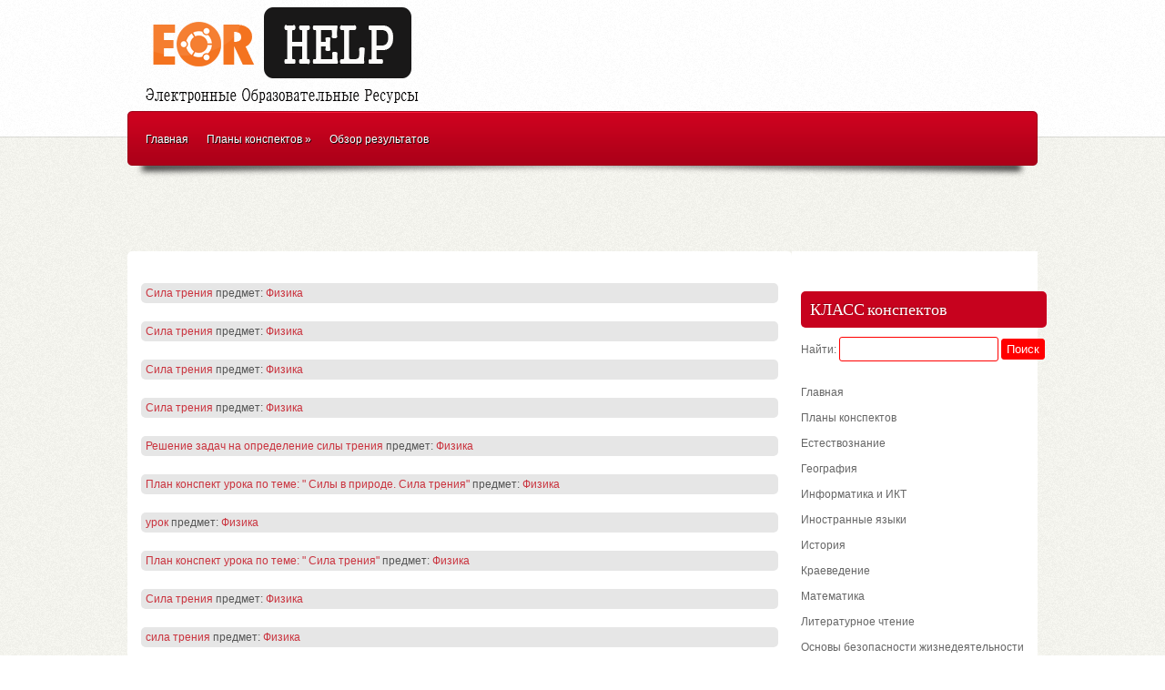

--- FILE ---
content_type: text/html
request_url: https://eorhelp.ru/metatags/sila-treniya/
body_size: 27593
content:
<!DOCTYPE html>
<html xmlns="http://www.w3.org/1999/xhtml" lang="ru-RU">
<head profile="http://gmpg.org/xfn/11">
<meta http-equiv="Content-Type" content="text/html; charset=UTF-8" />
<title>сила трения | EOR HELP</title>
<!-- 22674b5441441ae0 -->
<link rel="stylesheet" href="/wp-content/themes/eor/style.css" type="text/css" media="screen" />



<link rel="shortcut icon" href="/favicon.ico" />


	<link rel='archives' title='Январь 2015' href='/2015/01/' />
	<link rel='archives' title='Декабрь 2014' href='/2014/12/' />
	<link rel='archives' title='Ноябрь 2014' href='/2014/11/' />
	<link rel='archives' title='Октябрь 2014' href='/2014/10/' />
	<link rel='archives' title='Сентябрь 2014' href='/2014/09/' />
	<link rel='archives' title='Август 2014' href='/2014/08/' />
	<link rel='archives' title='Июль 2014' href='/2014/07/' />
	<link rel='archives' title='Июнь 2014' href='/2014/06/' />
	<link rel='archives' title='Май 2014' href='/2014/05/' />
	<link rel='archives' title='Апрель 2014' href='/2014/04/' />
	<link rel='archives' title='Март 2014' href='/2014/03/' />
	<link rel='archives' title='Февраль 2014' href='/2014/02/' />
	<link rel='archives' title='Январь 2014' href='/2014/01/' />
	<link rel='archives' title='Декабрь 2013' href='/2013/12/' />
	<link rel='archives' title='Ноябрь 2013' href='/2013/11/' />
	<link rel='archives' title='Октябрь 2013' href='/2013/10/' />
	<link rel='archives' title='Сентябрь 2013' href='/2013/09/' />
	<link rel='archives' title='Август 2013' href='/2013/08/' />
	<link rel='archives' title='Июль 2013' href='/2013/07/' />
	<link rel='archives' title='Июнь 2013' href='/2013/06/' />
	<link rel='archives' title='Май 2013' href='/2013/05/' />
	<link rel='archives' title='Апрель 2013' href='/2013/04/' />
	<link rel='archives' title='Март 2013' href='/2013/03/' />
	<link rel='archives' title='Февраль 2013' href='/2013/02/' />
	<link rel='archives' title='Январь 2013' href='/2013/01/' />
	<link rel='archives' title='Декабрь 2012' href='/2012/12/' />
	<link rel='archives' title='Ноябрь 2012' href='/2012/11/' />
	<link rel='archives' title='Октябрь 2012' href='/2012/10/' />
	<link rel='archives' title='Сентябрь 2012' href='/2012/09/' />
	<link rel='archives' title='Август 2012' href='/2012/08/' />
	<link rel='archives' title='Июль 2012' href='/2012/07/' />
	<link rel='archives' title='Июнь 2012' href='/2012/06/' />
	<link rel='archives' title='Май 2012' href='/2012/05/' />
	<link rel='archives' title='Апрель 2012' href='/2012/04/' />
	<link rel='archives' title='Март 2012' href='/2012/03/' />
	<link rel='archives' title='Февраль 2012' href='/2012/02/' />
	<link rel='archives' title='Январь 2012' href='/2012/01/' />
	<link rel='archives' title='Декабрь 2011' href='/2011/12/' />
	<link rel='archives' title='Ноябрь 2011' href='/2011/11/' />
	<link rel='archives' title='Октябрь 2011' href='/2011/10/' />
	<link rel='archives' title='Сентябрь 2011' href='/2011/09/' />


<link rel='stylesheet' id='yarppWidgetCss-css'  href='/wp-content/plugins/yet-another-related-posts-plugin/style/widget.css?ver=4.0' type='text/css' media='all' />
<script type='text/javascript' src='/wp-includes/js/jquery/jquery.js?ver=1.11.1'></script>
<script type='text/javascript' src='/wp-includes/js/jquery/jquery-migrate.min.js?ver=1.2.1'></script>
<script type='text/javascript' src='/wp-content/themes/eor/js/effects.js?ver=4.0'></script>
<script type='text/javascript' src='/wp-content/themes/eor/js/superfish.js?ver=4.0'></script>
<script type='text/javascript' src='/wp-content/themes/eor/js/tooltip.js?ver=4.0'></script>

 


<!-- platinum seo pack 1.3.8 -->


<!-- /platinum one seo pack -->

</head>
<body>

<div id="masthead"><!-- masthead begin -->

<div id="top"> 
	
<div id="blogname">	

<a href="/" title="EOR HELP">
<img src="/logo.png" alt="EOR HELP"/></a>
</div>

			
</div>
	
<div id="botmenu">
	<div id="submenu" class="menu-e-container"><ul id="menu-e" class="sfmenu"><li id="menu-item-281" class="menu-item menu-item-type-custom menu-item-object-custom menu-item-281"><a href="/">Главная</a></li>
<li id="menu-item-2" class="menu-item menu-item-type-taxonomy menu-item-object-category menu-item-has-children menu-item-2"><a href="/context/plany-konspektov/">Планы конспектов</a>
<ul class="sub-menu">
	<li id="menu-item-6" class="menu-item menu-item-type-taxonomy menu-item-object-category menu-item-6"><a href="/context/plany-konspektov/estestvoznanie/">Естествознание</a></li>
	<li id="menu-item-4" class="menu-item menu-item-type-taxonomy menu-item-object-category menu-item-4"><a href="/context/plany-konspektov/geografiya/">География</a></li>
	<li id="menu-item-8" class="menu-item menu-item-type-taxonomy menu-item-object-category menu-item-8"><a href="/context/plany-konspektov/informatika-i-ikt/">Информатика и ИКТ</a></li>
	<li id="menu-item-7" class="menu-item menu-item-type-taxonomy menu-item-object-category menu-item-7"><a href="/context/plany-konspektov/inostrannye-yazyki/">Иностранные языки</a></li>
	<li id="menu-item-10" class="menu-item menu-item-type-taxonomy menu-item-object-category menu-item-10"><a href="/context/plany-konspektov/istoriya/">История</a></li>
	<li id="menu-item-11" class="menu-item menu-item-type-taxonomy menu-item-object-category menu-item-11"><a href="/context/plany-konspektov/kraevedenie/">Краеведение</a></li>
	<li id="menu-item-14" class="menu-item menu-item-type-taxonomy menu-item-object-category menu-item-14"><a href="/context/plany-konspektov/matematika/">Математика</a></li>
	<li id="menu-item-13" class="menu-item menu-item-type-taxonomy menu-item-object-category menu-item-13"><a href="/context/plany-konspektov/literaturnoe-chtenie/">Литературное чтение</a></li>
	<li id="menu-item-18" class="menu-item menu-item-type-taxonomy menu-item-object-category menu-item-18"><a href="/context/plany-konspektov/osnovy-bezopasnosti-zhiznedeyatelnosti/">Основы безопасности жизнедеятельности</a></li>
	<li id="menu-item-15" class="menu-item menu-item-type-taxonomy menu-item-object-category menu-item-15"><a href="/context/plany-konspektov/mirovaya-xudozhestvennaya-kultura/">Мировая художественная культура</a></li>
	<li id="menu-item-12" class="menu-item menu-item-type-taxonomy menu-item-object-category menu-item-12"><a href="/context/plany-konspektov/literatura/">Литература</a></li>
	<li id="menu-item-17" class="menu-item menu-item-type-taxonomy menu-item-object-category menu-item-17"><a href="/context/plany-konspektov/okruzhayushhij-mir/">Окружающий мир</a></li>
	<li id="menu-item-16" class="menu-item menu-item-type-taxonomy menu-item-object-category menu-item-16"><a href="/context/plany-konspektov/obshhestvoznanie/">Обществознание</a></li>
	<li id="menu-item-23" class="menu-item menu-item-type-taxonomy menu-item-object-category menu-item-23"><a href="/context/plany-konspektov/fizika/">Физика</a></li>
	<li id="menu-item-24" class="menu-item menu-item-type-taxonomy menu-item-object-category menu-item-24"><a href="/context/plany-konspektov/fizicheskaya-kultura/">Физическая культура</a></li>
	<li id="menu-item-21" class="menu-item menu-item-type-taxonomy menu-item-object-category menu-item-21"><a href="/context/plany-konspektov/russkij-yazyk/">Русский язык</a></li>
	<li id="menu-item-25" class="menu-item menu-item-type-taxonomy menu-item-object-category menu-item-25"><a href="/context/plany-konspektov/ximiya/">Химия</a></li>
	<li id="menu-item-19" class="menu-item menu-item-type-taxonomy menu-item-object-category menu-item-19"><a href="/context/plany-konspektov/prirodovedenie/">Природоведение</a></li>
	<li id="menu-item-20" class="menu-item menu-item-type-taxonomy menu-item-object-category menu-item-20"><a href="/context/plany-konspektov/rodnoj-yazyk/">Родной язык</a></li>
	<li id="menu-item-22" class="menu-item menu-item-type-taxonomy menu-item-object-category menu-item-22"><a href="/context/plany-konspektov/texnologiya/">Технология</a></li>
	<li id="menu-item-3" class="menu-item menu-item-type-taxonomy menu-item-object-category menu-item-3"><a href="/context/plany-konspektov/biologiya/">Биология</a></li>
	<li id="menu-item-9" class="menu-item menu-item-type-taxonomy menu-item-object-category menu-item-9"><a href="/context/plany-konspektov/iskusstvo/">Искусство</a></li>
	<li id="menu-item-5" class="menu-item menu-item-type-taxonomy menu-item-object-category menu-item-5"><a href="/context/plany-konspektov/drugie/">Другие</a></li>
</ul>
</li>
<li id="menu-item-420" class="menu-item menu-item-type-post_type menu-item-object-page menu-item-420"><a href="/obzor-rezultatov-obmena-opytom-uchitelej-po-voprosam-ispolzovaniya-eor/">Обзор результатов</a></li>
</ul></div>	
</div>
	
</div><!--end masthead-->

<br><center>



</center><br>


<div id="wrapper">  <!-- wrapper begin -->
<div id="casing">

<br>

<br><br>
<div id="content">
<div class="post" id="post-40804">
<span><a href="/sila-treniya-4/" title="Сила трения">Сила трения</a>
	предмет: <a href="/context/plany-konspektov/fizika/" rel="category tag">Физика</a>	</span>
</div>



<div class="post" id="post-41670">
<span><a href="/sila-treniya-5/" title="Сила трения">Сила трения</a>
	предмет: <a href="/context/plany-konspektov/fizika/" rel="category tag">Физика</a>	</span>
</div>



<div class="post" id="post-43349">
<span><a href="/sila-treniya-6/" title="Сила трения">Сила трения</a>
	предмет: <a href="/context/plany-konspektov/fizika/" rel="category tag">Физика</a>	</span>
</div>



<div class="post" id="post-72426">
<span><a href="/sila-treniya-9/" title="Сила трения">Сила трения</a>
	предмет: <a href="/context/plany-konspektov/fizika/" rel="category tag">Физика</a>	</span>
</div>



<div class="post" id="post-72030">
<span><a href="/reshenie-zadach-na-opredelenie-sily-treniya/" title="Решение задач на определение силы трения">Решение задач на определение силы трения</a>
	предмет: <a href="/context/plany-konspektov/fizika/" rel="category tag">Физика</a>	</span>
</div>



<div class="post" id="post-86103">
<span><a href="/plan-konspekt-uroka-po-teme-sily-v-prirode-sila-treniya/" title="План конспект урока по теме: &quot; Силы в природе. Сила трения&quot;">План конспект урока по теме: &quot; Силы в природе. Сила трения&quot;</a>
	предмет: <a href="/context/plany-konspektov/fizika/" rel="category tag">Физика</a>	</span>
</div>



<div class="post" id="post-73606">
<span><a href="/urok-25/" title="урок">урок</a>
	предмет: <a href="/context/plany-konspektov/fizika/" rel="category tag">Физика</a>	</span>
</div>



<div class="post" id="post-85827">
<span><a href="/plan-konspekt-uroka-po-teme-sila-treniya/" title="План конспект урока по теме: &quot; Сила трения&quot;">План конспект урока по теме: &quot; Сила трения&quot;</a>
	предмет: <a href="/context/plany-konspektov/fizika/" rel="category tag">Физика</a>	</span>
</div>



<div class="post" id="post-23647">
<span><a href="/sila-treniya/" title="Сила трения">Сила трения</a>
	предмет: <a href="/context/plany-konspektov/fizika/" rel="category tag">Физика</a>	</span>
</div>



<div class="post" id="post-81742">
<span><a href="/sila-treniya-11/" title="сила трения">сила трения</a>
	предмет: <a href="/context/plany-konspektov/fizika/" rel="category tag">Физика</a>	</span>
</div>


<div class="post"><span>

	</span>
</div>

<div class="post" id="post-43996">
<span><a href="/sila-treniya-i-soprotivleniya-v-zhivyx-organizmax/" title="Сила трения и сопротивления  в живых организмах">Сила трения и сопротивления  в живых организмах</a>
	предмет: <a href="/context/plany-konspektov/fizika/" rel="category tag">Физика</a>	</span>
</div>



</div>
<div id="right">

<div class="sidebar">
<br>
<script
    async="async"
    src="//cdn-rtb.sape.ru/rtb-b/js/773/2/37773.js"
    type="text/javascript">
</script>
<div id="SRTB_126508"></div>
<br>

<ul>
	<li class="sidebox widget_search"><h3 class="sidetitl">КЛАСС конспектов</h3><form role="search" method="get" id="searchform" class="searchform" action="/">
				<div>
					<label class="screen-reader-text" for="s">Найти:</label>
					<input type="text" value="" name="s" id="s" />
					<input type="submit" id="searchsubmit" value="Поиск" />
				</div>
			</form></li><li class="sidebox widget_nav_menu"><div class="menu-e-container"><ul id="menu-e-1" class="menu"><li class="menu-item menu-item-type-custom menu-item-object-custom menu-item-281"><a href="/">Главная</a></li>
<li class="menu-item menu-item-type-taxonomy menu-item-object-category menu-item-has-children menu-item-2"><a href="/context/plany-konspektov/">Планы конспектов</a>
<ul class="sub-menu">
	<li class="menu-item menu-item-type-taxonomy menu-item-object-category menu-item-6"><a href="/context/plany-konspektov/estestvoznanie/">Естествознание</a></li>
	<li class="menu-item menu-item-type-taxonomy menu-item-object-category menu-item-4"><a href="/context/plany-konspektov/geografiya/">География</a></li>
	<li class="menu-item menu-item-type-taxonomy menu-item-object-category menu-item-8"><a href="/context/plany-konspektov/informatika-i-ikt/">Информатика и ИКТ</a></li>
	<li class="menu-item menu-item-type-taxonomy menu-item-object-category menu-item-7"><a href="/context/plany-konspektov/inostrannye-yazyki/">Иностранные языки</a></li>
	<li class="menu-item menu-item-type-taxonomy menu-item-object-category menu-item-10"><a href="/context/plany-konspektov/istoriya/">История</a></li>
	<li class="menu-item menu-item-type-taxonomy menu-item-object-category menu-item-11"><a href="/context/plany-konspektov/kraevedenie/">Краеведение</a></li>
	<li class="menu-item menu-item-type-taxonomy menu-item-object-category menu-item-14"><a href="/context/plany-konspektov/matematika/">Математика</a></li>
	<li class="menu-item menu-item-type-taxonomy menu-item-object-category menu-item-13"><a href="/context/plany-konspektov/literaturnoe-chtenie/">Литературное чтение</a></li>
	<li class="menu-item menu-item-type-taxonomy menu-item-object-category menu-item-18"><a href="/context/plany-konspektov/osnovy-bezopasnosti-zhiznedeyatelnosti/">Основы безопасности жизнедеятельности</a></li>
	<li class="menu-item menu-item-type-taxonomy menu-item-object-category menu-item-15"><a href="/context/plany-konspektov/mirovaya-xudozhestvennaya-kultura/">Мировая художественная культура</a></li>
	<li class="menu-item menu-item-type-taxonomy menu-item-object-category menu-item-12"><a href="/context/plany-konspektov/literatura/">Литература</a></li>
	<li class="menu-item menu-item-type-taxonomy menu-item-object-category menu-item-17"><a href="/context/plany-konspektov/okruzhayushhij-mir/">Окружающий мир</a></li>
	<li class="menu-item menu-item-type-taxonomy menu-item-object-category menu-item-16"><a href="/context/plany-konspektov/obshhestvoznanie/">Обществознание</a></li>
	<li class="menu-item menu-item-type-taxonomy menu-item-object-category menu-item-23"><a href="/context/plany-konspektov/fizika/">Физика</a></li>
	<li class="menu-item menu-item-type-taxonomy menu-item-object-category menu-item-24"><a href="/context/plany-konspektov/fizicheskaya-kultura/">Физическая культура</a></li>
	<li class="menu-item menu-item-type-taxonomy menu-item-object-category menu-item-21"><a href="/context/plany-konspektov/russkij-yazyk/">Русский язык</a></li>
	<li class="menu-item menu-item-type-taxonomy menu-item-object-category menu-item-25"><a href="/context/plany-konspektov/ximiya/">Химия</a></li>
	<li class="menu-item menu-item-type-taxonomy menu-item-object-category menu-item-19"><a href="/context/plany-konspektov/prirodovedenie/">Природоведение</a></li>
	<li class="menu-item menu-item-type-taxonomy menu-item-object-category menu-item-20"><a href="/context/plany-konspektov/rodnoj-yazyk/">Родной язык</a></li>
	<li class="menu-item menu-item-type-taxonomy menu-item-object-category menu-item-22"><a href="/context/plany-konspektov/texnologiya/">Технология</a></li>
	<li class="menu-item menu-item-type-taxonomy menu-item-object-category menu-item-3"><a href="/context/plany-konspektov/biologiya/">Биология</a></li>
	<li class="menu-item menu-item-type-taxonomy menu-item-object-category menu-item-9"><a href="/context/plany-konspektov/iskusstvo/">Искусство</a></li>
	<li class="menu-item menu-item-type-taxonomy menu-item-object-category menu-item-5"><a href="/context/plany-konspektov/drugie/">Другие</a></li>
</ul>
</li>
<li class="menu-item menu-item-type-post_type menu-item-object-page menu-item-420"><a href="/obzor-rezultatov-obmena-opytom-uchitelej-po-voprosam-ispolzovaniya-eor/">Обзор результатов</a></li>
</ul></div></li><li class="sidebox widget_text"><h3 class="sidetitl">EOR рейтинг</h3>
<div class="textwidget"><center>
<noindex>
<!--LiveInternet counter--><script type="text/javascript"><!--
document.write("<a href='//www.liveinternet.ru/click' "+
"target=_blank><img src='//counter.yadro.ru/hit?t17.1;r"+
escape(document.referrer)+((typeof(screen)=="undefined")?"":
";s"+screen.width+"*"+screen.height+"*"+(screen.colorDepth?
screen.colorDepth:screen.pixelDepth))+";u"+escape(document.URL)+
";"+Math.random()+
"' alt='' title='LiveInternet: показано число просмотров за 24"+
" часа, посетителей за 24 часа и за сегодня' "+
"border='0' width='88' height='31'><\/a>")
//--></script><!--/LiveInternet-->
</noindex>
</center></div>
</li>
</ul>


</div>
</div>
<div class="clear"></div>
</div>	
<a href='/metatags/plan-konspekt-uroka/' class='tag-link-240' title='183 записи' style='font-size: 10.051724137931pt;'>( план – конспект урока</a>
<a href='/metatags/1-klass/' class='tag-link-2195' title='129 записей' style='font-size: 8.2413793103448pt;'>1 класс</a>
<a href='/metatags/5-klass/' class='tag-link-1431' title='250 записей' style='font-size: 11.741379310345pt;'>5 класс.</a>
<a href='/metatags/6-klass/' class='tag-link-106' title='229 записей' style='font-size: 11.258620689655pt;'>6 класс</a>
<a href='/metatags/7-klass/' class='tag-link-134' title='217 записей' style='font-size: 11.01724137931pt;'>7 класс</a>
<a href='/metatags/8-klass/' class='tag-link-177' title='216 записей' style='font-size: 11.01724137931pt;'>8 класс</a>
<a href='/metatags/9-klass/' class='tag-link-532' title='211 записей' style='font-size: 10.896551724138pt;'>9 класс</a>
<a href='/metatags/10-klass/' class='tag-link-531' title='123 записи' style='font-size: 8pt;'>10 класс</a>
<a href='/metatags/anglijskij-yazyk/' class='tag-link-1269' title='325 записей' style='font-size: 13.068965517241pt;'>Английский язык</a>
<a href='/metatags/literaturnoe-chtenie/' class='tag-link-11' title='137 записей' style='font-size: 8.6034482758621pt;'>Литературное чтение</a>
<a href='/metatags/matematika/' class='tag-link-12' title='595 записей' style='font-size: 16.327586206897pt;'>Математика</a>
<a href='/metatags/muzyka/' class='tag-link-153' title='392 записи' style='font-size: 14.034482758621pt;'>Музыка</a>
<a href='/metatags/obzh/' class='tag-link-4286' title='122 записи' style='font-size: 8pt;'>ОБЖ</a>
<a href='/metatags/okruzhayushhij-mir/' class='tag-link-15' title='231 запись' style='font-size: 11.379310344828pt;'>Окружающий мир</a>
<a href='/metatags/orenburgskaya-oblast/' class='tag-link-306' title='195 записей' style='font-size: 10.413793103448pt;'>Оренбургская область</a>
<a href='/metatags/fizika/' class='tag-link-21' title='295 записей' style='font-size: 12.586206896552pt;'>Физика</a>
<a href='/metatags/cor/' class='tag-link-63' title='214 записей' style='font-size: 10.896551724138pt;'>ЦОР</a>
<a href='/metatags/algebra/' class='tag-link-3104' title='179 записей' style='font-size: 10.051724137931pt;'>алгебра</a>
<a href='/metatags/biologiya-2/' class='tag-link-33' title='406 записей' style='font-size: 14.275862068966pt;'>биология</a>
<a href='/metatags/viktorina/' class='tag-link-1212' title='153 записи' style='font-size: 9.2068965517241pt;'>викторина</a>
<a href='/metatags/vneklassnoe-meropriyatie/' class='tag-link-301' title='287 записей' style='font-size: 12.465517241379pt;'>внеклассное мероприятие</a>
<a href='/metatags/geografiya-2/' class='tag-link-443' title='350 записей' style='font-size: 13.551724137931pt;'>география</a>
<a href='/metatags/geometriya/' class='tag-link-4350' title='232 записи' style='font-size: 11.379310344828pt;'>геометрия</a>
<a href='/metatags/zdorove/' class='tag-link-152' title='126 записей' style='font-size: 8.1206896551724pt;'>здоровье</a>
<a href='/metatags/igra/' class='tag-link-92' title='264 записи' style='font-size: 11.98275862069pt;'>игра</a>
<a href='/metatags/informatika/' class='tag-link-180' title='631 запись' style='font-size: 16.568965517241pt;'>информатика</a>
<a href='/metatags/istoriya-2/' class='tag-link-296' title='396 записей' style='font-size: 14.155172413793pt;'>история</a>
<a href='/metatags/klassnyj-chas/' class='tag-link-915' title='123 записи' style='font-size: 8pt;'>классный час</a>
<a href='/metatags/konkurs/' class='tag-link-319' title='166 записей' style='font-size: 9.5689655172414pt;'>конкурс</a>
<a href='/metatags/konspekt-uroka/' class='tag-link-266' title='316 записей' style='font-size: 12.948275862069pt;'>конспект урока</a>
<a href='/metatags/kraevedenie-2/' class='tag-link-981' title='269 записей' style='font-size: 12.103448275862pt;'>краеведение</a>
<a href='/metatags/krossvord/' class='tag-link-236' title='131 запись' style='font-size: 8.3620689655172pt;'>кроссворд</a>
<a href='/metatags/literatura-2/' class='tag-link-916' title='516 записей' style='font-size: 15.48275862069pt;'>литература</a>
<a href='/metatags/nachalnaya-shkola/' class='tag-link-481' title='219 записей' style='font-size: 11.01724137931pt;'>начальная школа</a>
<a href='/metatags/obshhestvoznanie-2/' class='tag-link-4591' title='163 записи' style='font-size: 9.448275862069pt;'>обществознание</a>
<a href='/metatags/prezentaciya/' class='tag-link-39' title='1 797 записей' style='font-size: 22pt;'>презентация</a>
<a href='/metatags/programma/' class='tag-link-605' title='173 записи' style='font-size: 9.8103448275862pt;'>программа</a>
<a href='/metatags/proekt/' class='tag-link-105' title='374 записи' style='font-size: 13.793103448276pt;'>проект</a>
<a href='/metatags/rabochaya-programma/' class='tag-link-818' title='194 записи' style='font-size: 10.413793103448pt;'>рабочая программа</a>
<a href='/metatags/russkij-yazyk-2/' class='tag-link-1816' title='305 записей' style='font-size: 12.827586206897pt;'>русский язык</a>
<a href='/metatags/test/' class='tag-link-730' title='480 записей' style='font-size: 15.120689655172pt;'>тест</a>
<a href='/metatags/texnologiya-2/' class='tag-link-1039' title='281 запись' style='font-size: 12.344827586207pt;'>технология</a>
<a href='/metatags/urok/' class='tag-link-109' title='657 записей' style='font-size: 16.810344827586pt;'>урок</a>
<a href='/metatags/ximiya-2/' class='tag-link-148' title='189 записей' style='font-size: 10.293103448276pt;'>химия</a>
<a href='/metatags/ekologiya/' class='tag-link-102' title='189 записей' style='font-size: 10.293103448276pt;'>экология</a><br><br>
</div>


<div style="height: 20px;"></div>
<div align="center">
<script async="async" src="https://w.uptolike.com/widgets/v1/zp.js?pid=lfe0cf28b014580cfc7a5eb03935c1dff3df91b4c7" type="text/javascript"></script> <script type="text/javascript">
<!--
var _acic={dataProvider:10};(function(){var e=document.createElement("script");e.type="text/javascript";e.async=true;e.src="https://www.acint.net/aci.js";var t=document.getElementsByTagName("script")[0];t.parentNode.insertBefore(e,t)})()
//-->
</script>  

<script async="async" src="https://w.uptolike.com/widgets/v1/zp.js?pid=1424170" type="text/javascript"></script>
<br><br></div>

<div id="footer">
<div class="fcred">
Copyright &copy; 2024 <a href="/" title="EOR HELP">EOR HELP</a> - Класс EOR :: Электронные Образовательные Ресурсы.<br>
Все материалы и файлы предоставлены исключительно в ознакомительных целях и принадлежат их владельцам!<br>
Администрация не несет никакой ответственности за содержимое конспектов.
</div>
<div class='clear'></div>
</div>

<noindex>
<!-- Yandex.Metrika counter -->
<script type="text/javascript" >
    (function (d, w, c) {
        (w[c] = w[c] || []).push(function() {
            try {
                w.yaCounter48529955 = new Ya.Metrika({
                    id:48529955,
                    clickmap:true,
                    trackLinks:true,
                    accurateTrackBounce:true
                });
            } catch(e) { }
        });

        var n = d.getElementsByTagName("script")[0],
            s = d.createElement("script"),
            f = function () { n.parentNode.insertBefore(s, n); };
        s.type = "text/javascript";
        s.async = true;
        s.src = "https://mc.yandex.ru/metrika/watch.js";

        if (w.opera == "[object Opera]") {
            d.addEventListener("DOMContentLoaded", f, false);
        } else { f(); }
    })(document, window, "yandex_metrika_callbacks");
</script>
<noscript><div><img src="https://mc.yandex.ru/watch/48529955" style="position:absolute; left:-9999px;" alt="" /></div></noscript>
<!-- /Yandex.Metrika counter -->
</noindex>

</body>
</html>

--- FILE ---
content_type: application/javascript;charset=utf-8
request_url: https://w.uptolike.com/widgets/v1/version.js?cb=cb__utl_cb_share_1769011666043870
body_size: 397
content:
cb__utl_cb_share_1769011666043870('1ea92d09c43527572b24fe052f11127b');